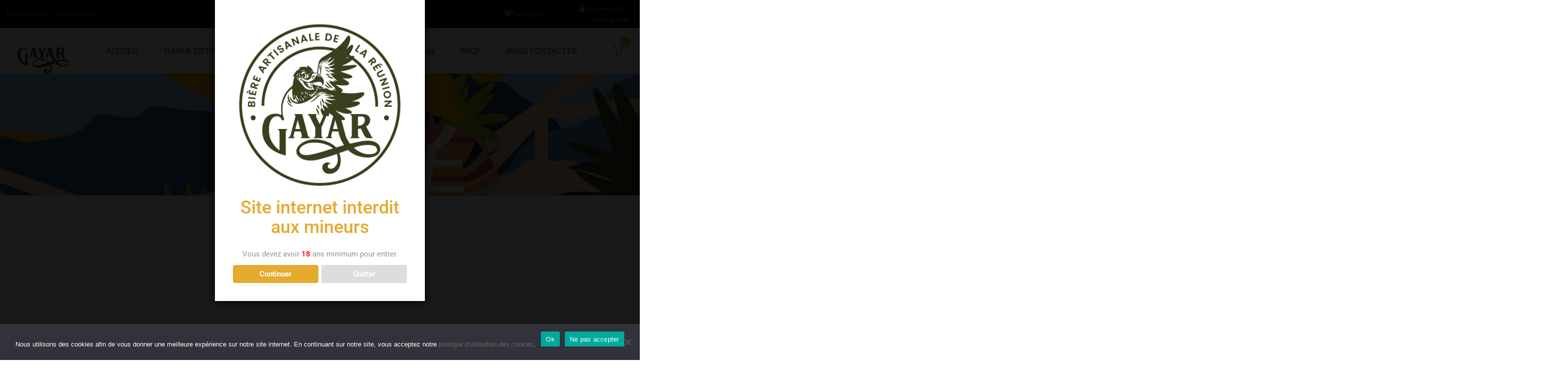

--- FILE ---
content_type: text/html; charset=UTF-8
request_url: https://bieregayar.com/pie-chartscounter/
body_size: 14316
content:
<!DOCTYPE html><html dir="ltr" lang="fr-FR" prefix="og: https://ogp.me/ns#" class="no-js no-svg"><head><meta charset="UTF-8"><link rel="preconnect" href="https://fonts.gstatic.com/" crossorigin /><meta name="viewport" content="width=device-width, initial-scale=1"><link rel="profile" href="https://gmpg.org/xfn/11"><title>Pie-Charts&amp;Counter - bieregayar.com</title><meta name="description" content="4560 8252 1521 1492 560 Our skillWordpressPhotoshopHTML/CSSOther Aliquam ornare hendrerit augue. Cras tellus. In pulvinar lectus a est. Lorem ipsum dolor sit amet.Aliquam ornare hendrerit augue. Cras tellusCras tellus. Proin euismod dui purus, non lacinia ligula. Lorem ipsum dolor sit amet, consectetur adipisicing elit, sed do eiusmod tempor incididunt ut labore et dolore magna aliqua.Maecenas" /><meta name="robots" content="max-image-preview:large" /><link rel="canonical" href="https://bieregayar.com/pie-chartscounter/" /><meta name="generator" content="All in One SEO (AIOSEO) 4.9.3" /><meta property="og:locale" content="fr_FR" /><meta property="og:site_name" content="bieregayar.com - Ta nouvelle bière artisanale Réunionnaise" /><meta property="og:type" content="article" /><meta property="og:title" content="Pie-Charts&amp;Counter - bieregayar.com" /><meta property="og:description" content="4560 8252 1521 1492 560 Our skillWordpressPhotoshopHTML/CSSOther Aliquam ornare hendrerit augue. Cras tellus. In pulvinar lectus a est. Lorem ipsum dolor sit amet.Aliquam ornare hendrerit augue. Cras tellusCras tellus. Proin euismod dui purus, non lacinia ligula. Lorem ipsum dolor sit amet, consectetur adipisicing elit, sed do eiusmod tempor incididunt ut labore et dolore magna aliqua.Maecenas" /><meta property="og:url" content="https://bieregayar.com/pie-chartscounter/" /><meta property="og:image" content="https://bieregayar.com/wp-content/uploads/2021/12/cropped-Logotype_Gayar_Typo_VF_Couleur_Kaki_Web_Plan-de-travail-12-e1699532144114.png" /><meta property="og:image:secure_url" content="https://bieregayar.com/wp-content/uploads/2021/12/cropped-Logotype_Gayar_Typo_VF_Couleur_Kaki_Web_Plan-de-travail-12-e1699532144114.png" /><meta property="article:published_time" content="2017-03-23T08:46:35+00:00" /><meta property="article:modified_time" content="2017-03-23T08:46:35+00:00" /><meta name="twitter:card" content="summary" /><meta name="twitter:title" content="Pie-Charts&amp;Counter - bieregayar.com" /><meta name="twitter:description" content="4560 8252 1521 1492 560 Our skillWordpressPhotoshopHTML/CSSOther Aliquam ornare hendrerit augue. Cras tellus. In pulvinar lectus a est. Lorem ipsum dolor sit amet.Aliquam ornare hendrerit augue. Cras tellusCras tellus. Proin euismod dui purus, non lacinia ligula. Lorem ipsum dolor sit amet, consectetur adipisicing elit, sed do eiusmod tempor incididunt ut labore et dolore magna aliqua.Maecenas" /><meta name="twitter:image" content="https://bieregayar.com/wp-content/uploads/2021/12/cropped-Logotype_Gayar_Typo_VF_Couleur_Kaki_Web_Plan-de-travail-12-e1699532144114.png" /> <script type="application/ld+json" class="aioseo-schema">{"@context":"https:\/\/schema.org","@graph":[{"@type":"BreadcrumbList","@id":"https:\/\/bieregayar.com\/pie-chartscounter\/#breadcrumblist","itemListElement":[{"@type":"ListItem","@id":"https:\/\/bieregayar.com#listItem","position":1,"name":"Home","item":"https:\/\/bieregayar.com","nextItem":{"@type":"ListItem","@id":"https:\/\/bieregayar.com\/pie-chartscounter\/#listItem","name":"Pie-Charts&#038;Counter"}},{"@type":"ListItem","@id":"https:\/\/bieregayar.com\/pie-chartscounter\/#listItem","position":2,"name":"Pie-Charts&#038;Counter","previousItem":{"@type":"ListItem","@id":"https:\/\/bieregayar.com#listItem","name":"Home"}}]},{"@type":"Organization","@id":"https:\/\/bieregayar.com\/#organization","name":"bieregayar.com","description":"Ta nouvelle bi\u00e8re artisanale R\u00e9unionnaise","url":"https:\/\/bieregayar.com\/","logo":{"@type":"ImageObject","url":"https:\/\/bieregayar.com\/wp-content\/uploads\/2021\/12\/cropped-Logotype_Gayar_Typo_VF_Couleur_Kaki_Web_Plan-de-travail-12-e1699532144114.png","@id":"https:\/\/bieregayar.com\/pie-chartscounter\/#organizationLogo","width":88,"height":250,"caption":"logo Gayar, bi\u00e8re artisanale r\u00e9unionnaise"},"image":{"@id":"https:\/\/bieregayar.com\/pie-chartscounter\/#organizationLogo"}},{"@type":"WebPage","@id":"https:\/\/bieregayar.com\/pie-chartscounter\/#webpage","url":"https:\/\/bieregayar.com\/pie-chartscounter\/","name":"Pie-Charts&Counter - bieregayar.com","description":"4560 8252 1521 1492 560 Our skillWordpressPhotoshopHTML\/CSSOther Aliquam ornare hendrerit augue. Cras tellus. In pulvinar lectus a est. Lorem ipsum dolor sit amet.Aliquam ornare hendrerit augue. Cras tellusCras tellus. Proin euismod dui purus, non lacinia ligula. Lorem ipsum dolor sit amet, consectetur adipisicing elit, sed do eiusmod tempor incididunt ut labore et dolore magna aliqua.Maecenas","inLanguage":"fr-FR","isPartOf":{"@id":"https:\/\/bieregayar.com\/#website"},"breadcrumb":{"@id":"https:\/\/bieregayar.com\/pie-chartscounter\/#breadcrumblist"},"datePublished":"2017-03-23T08:46:35+01:00","dateModified":"2017-03-23T08:46:35+01:00"},{"@type":"WebSite","@id":"https:\/\/bieregayar.com\/#website","url":"https:\/\/bieregayar.com\/","name":"bieregayar.com","description":"Ta nouvelle bi\u00e8re artisanale R\u00e9unionnaise","inLanguage":"fr-FR","publisher":{"@id":"https:\/\/bieregayar.com\/#organization"}}]}</script> <link rel='dns-prefetch' href='//fonts.googleapis.com' /><link href='https://fonts.gstatic.com' crossorigin rel='preconnect' /><link rel="alternate" type="application/rss+xml" title="bieregayar.com &raquo; Flux" href="https://bieregayar.com/feed/" /><link rel="alternate" type="application/rss+xml" title="bieregayar.com &raquo; Flux des commentaires" href="https://bieregayar.com/comments/feed/" /><link rel="alternate" title="oEmbed (JSON)" type="application/json+oembed" href="https://bieregayar.com/wp-json/oembed/1.0/embed?url=https%3A%2F%2Fbieregayar.com%2Fpie-chartscounter%2F" /><link rel="alternate" title="oEmbed (XML)" type="text/xml+oembed" href="https://bieregayar.com/wp-json/oembed/1.0/embed?url=https%3A%2F%2Fbieregayar.com%2Fpie-chartscounter%2F&#038;format=xml" />
 <script>WebFontConfig={google:{families:["Roboto Slab:300,400,500,600,700,800,900:latin,latin-ext","Roboto:300,400,500,600,700,800,900:latin,latin-ext","Lato:300,400,500,600,700,800,900:latin,latin-ext","Raleway:300,400,500,600,700,800,900:latin,latin-ext","Roboto:400,500,700","Roboto Slab:400,700"]}};if ( typeof WebFont === "object" && typeof WebFont.load === "function" ) { WebFont.load( WebFontConfig ); }</script><script data-optimized="1" src="https://bieregayar.com/wp-content/plugins/litespeed-cache/assets/js/webfontloader.min.js"></script><link data-optimized="2" rel="stylesheet" href="https://bieregayar.com/wp-content/litespeed/css/1e5044254e52b8d3d925e128e55af8b0.css?ver=42e1a" /> <script type="text/template" id="tmpl-variation-template"><div class="woocommerce-variation-description">{{{ data.variation.variation_description }}}</div>
	<div class="woocommerce-variation-price">{{{ data.variation.price_html }}}</div>
	<div class="woocommerce-variation-availability">{{{ data.variation.availability_html }}}</div></script> <script type="text/template" id="tmpl-unavailable-variation-template"><p role="alert">Désolé, ce produit n&rsquo;est pas disponible. Veuillez choisir une combinaison différente.</p></script> <script data-cfasync="false" type="text/javascript" src="https://bieregayar.com/wp-includes/js/jquery/jquery.min.js" id="jquery-core-js"></script> <script data-cfasync="false" type="text/javascript" src="https://bieregayar.com/wp-includes/js/jquery/jquery-migrate.min.js" id="jquery-migrate-js"></script> <link rel="https://api.w.org/" href="https://bieregayar.com/wp-json/" /><link rel="alternate" title="JSON" type="application/json" href="https://bieregayar.com/wp-json/wp/v2/pages/984" /><link rel="EditURI" type="application/rsd+xml" title="RSD" href="https://bieregayar.com/xmlrpc.php?rsd" /><meta name="generator" content="WordPress 6.9" /><meta name="generator" content="WooCommerce 10.4.3" /><link rel='shortlink' href='https://bieregayar.com/?p=984' /><meta name="generator" content="Redux 4.5.10" />	<noscript><style>.woocommerce-product-gallery{ opacity: 1 !important; }</style></noscript><meta name="generator" content="Elementor 3.34.2; features: additional_custom_breakpoints; settings: css_print_method-external, google_font-enabled, font_display-auto"><meta name="generator" content="Powered by WPBakery Page Builder - drag and drop page builder for WordPress."/><meta name="generator" content="Powered by Slider Revolution 6.5.25 - responsive, Mobile-Friendly Slider Plugin for WordPress with comfortable drag and drop interface." />
<noscript><style>.wpb_animate_when_almost_visible { opacity: 1; }</style></noscript></head><body class="wp-singular page-template-default page page-id-984 wp-custom-logo wp-embed-responsive wp-theme-organico theme-organico cookies-not-set woocommerce-no-js rtwpvs rtwpvs-rounded rtwpvs-attribute-behavior-blur rtwpvs-archive-align-left rtwpvs-tooltip yith-wcan-free yith-wishlist has-header-image colors-light wpb-js-composer js-comp-ver-6.9.0 vc_responsive elementor-default elementor-kit-13 mmm mega_main_menu-2-2-2"><div class="ftc-mobile-wrapper"><div class="mutil-lang-cur"></div><div class="ftc-search"><form method="get" id="searchform305" action="https://bieregayar.com/"><div class="ftc_search_ajax">
<input type="text" value="" name="s" id="s305" placeholder="Rechercher ..." autocomplete="off" /><button type="submit" class="search-button"></button>
<input type="hidden" name="taxonomy" value="product_cat" />
<input type="hidden" name="post_type" value="product" />
<input type="hidden" name="taxonomy" value="product_cat" /></div></form></div><div class= "menu-text">
<button type="button" class="btn btn-toggle-canvas btn-danger" data-toggle="offcanvas">
<i class="fa fa-close"></i>
</button>
<i class="fa fa-bars"></i>
Menu</div><div class="mobile-menu-wrapper"><div class="menu-menu-principal-container"><ul id="main-menu" class="ftc-smartmenu ftc-simple"><li id="menu-item-15124" class="menu-item menu-item-type-post_type menu-item-object-page menu-item-home menu-item-15124"><a href="https://bieregayar.com/">ACCUEIL</a></li><li id="menu-item-15270" class="menu-item menu-item-type-post_type menu-item-object-page menu-item-15270"><a href="https://bieregayar.com/zistoir-gayar/">GAYAR ZISTOIR</a></li><li id="menu-item-16021" class="menu-item menu-item-type-post_type menu-item-object-page menu-item-16021"><a href="https://bieregayar.com/blog-element/">GAYAR ACTUS</a></li><li id="menu-item-16332" class="menu-item menu-item-type-post_type menu-item-object-page menu-item-16332"><a href="https://bieregayar.com/ou-trouver-les-bieres-gayar/">Où trouver les bières Gayar</a></li><li id="menu-item-15127" class="menu-item menu-item-type-post_type menu-item-object-page menu-item-15127"><a href="https://bieregayar.com/boutique/">SHOP</a></li><li id="menu-item-15272" class="menu-item menu-item-type-post_type menu-item-object-page menu-item-15272"><a href="https://bieregayar.com/nous-contacter/">NOUS CONTACTER</a></li></ul></div></div><div class="footer-menu"><div class="mobile-wishlist"><div class="ftc-my-wishlist">
<a title="Wishlist" href="https://bieregayar.com/wishlist/" class="tini-wishlist">
<i class="fa fa-heart"></i>
Wishlist<span class="count-wish">(0)</span>
</a></div></div><div class="mobile-account">
<a href="https://bieregayar.com/mon-compte/" title="Login">Se connecter                      </a></div></div></div><div id="page" class="site"><header id="masthead" class="site-header"><div class="ftc-header-template header-ftc-element header-layout-50"><div class="header-content header-sticky"><div class="preventive"><div data-elementor-type="wp-post" data-elementor-id="13277" class="elementor elementor-13277"><section class="elementor-section elementor-top-section elementor-element elementor-element-b7d4476 elementor-section-full_width elementor-section-content-middle elementor-section-height-default elementor-section-height-default selection-is-not-sticked" data-id="b7d4476" data-element_type="section" data-settings="{&quot;background_background&quot;:&quot;classic&quot;}"><div class="elementor-container elementor-column-gap-default"><div class="elementor-column elementor-col-33 elementor-top-column elementor-element elementor-element-140a58c" data-id="140a58c" data-element_type="column"><div class="elementor-widget-wrap elementor-element-populated"><div class="elementor-element elementor-element-deaec1c header-contact elementor-widget elementor-widget-text-editor" data-id="deaec1c" data-element_type="widget" data-widget_type="text-editor.default"><div class="elementor-widget-container"><div class="contact-content">Nous joindre :  <a href="tel:+262693473344">0693 47 33 44</a></div></div></div></div></div><div class="elementor-column elementor-col-33 elementor-top-column elementor-element elementor-element-fcbc06e" data-id="fcbc06e" data-element_type="column"><div class="elementor-widget-wrap elementor-element-populated"><div class="elementor-element elementor-element-97f1a76 header-search elementor-widget elementor-widget-ftc_ajax_search" data-id="97f1a76" data-element_type="widget" data-widget_type="ftc_ajax_search.default"><div class="elementor-widget-container"><div class="ftc-search style_2">
<button type="submit" class="search-button"><span>Search</span></button><form method="get" id="searchform591" action="https://bieregayar.com/"><div class="ftc_search_ajax">
<input type="text" value="" name="s" id="s591" placeholder="Search..." autocomplete="off" />
<input type="submit" title="Search" id="searchsubmit591" value="Search" />
<input type="hidden" name="post_type" value="product" />
<input type="hidden" name="taxonomy" value="product_cat" /></div></form></div></div></div></div></div><div class="elementor-column elementor-col-33 elementor-top-column elementor-element elementor-element-4559500" data-id="4559500" data-element_type="column"><div class="elementor-widget-wrap elementor-element-populated"><section class="elementor-section elementor-inner-section elementor-element elementor-element-a934eff elementor-section-boxed elementor-section-height-default elementor-section-height-default selection-is-not-sticked" data-id="a934eff" data-element_type="section"><div class="elementor-container elementor-column-gap-default"><div class="elementor-column elementor-col-50 elementor-inner-column elementor-element elementor-element-09620ac" data-id="09620ac" data-element_type="column"><div class="elementor-widget-wrap elementor-element-populated"><div class="elementor-element elementor-element-a078ddd elementor-widget elementor-widget-ftc_wishlist_header" data-id="a078ddd" data-element_type="widget" data-widget_type="ftc_wishlist_header.default"><div class="elementor-widget-container">
<a title="Wishlist" href="https://bieregayar.com/wishlist/" class="tini-wishlist">
<i class="fa fa-heart"></i>
Wishlist<span class="count-wish">(0)</span>
</a></div></div></div></div><div class="elementor-column elementor-col-50 elementor-inner-column elementor-element elementor-element-3dce9b3" data-id="3dce9b3" data-element_type="column"><div class="elementor-widget-wrap elementor-element-populated"><div class="elementor-element elementor-element-9c27999 elementor-widget elementor-widget-ftc_account_header" data-id="9c27999" data-element_type="widget" data-widget_type="ftc_account_header.default"><div class="elementor-widget-container"><div class="ftc-account"><div class="ftc_login">
<i class="fa fa-user"></i><div class="login-text">
<a  class="login" href="https://bieregayar.com/mon-compte/" title="Login"><span>Se connecter</span></a><div class="ftc_account_form dropdown-container"><form name="ftc-login-form" class="ftc-login-form" action="https://bieregayar.com/wp-login.php" method="post"><p class="login-username">
<label>Identifiant</label>
<input type="text" name="log" class="input" value="" size="20" autocomplete="off"></p><p class="login-password">
<label>Mot de passe</label>
<input type="password" name="pwd" class="input" value="" size="20"></p><p class="login-submit">
<input type="submit" name="wp-submit" class="button-secondary button" value="Se Connecter">
<input type="hidden" name="redirect_to" value="https://bieregayar.com/pie-chartscounter"></p></form><p class="ftc_forgot_pass"><a href="https://bieregayar.com/mon-compte/lost-password/" title="Forgot Your Password?">Mot de passe oublié ? </a></p></div></div>
<span> / </span>
<a class="ftc_sign_up" href="https://bieregayar.com/mon-compte/" title="Create New Account"><span>S&#039;enregistrer</span></a></div></div></div></div></div></div></div></section></div></div></div></section><section class="elementor-section elementor-top-section elementor-element elementor-element-3baca6e elementor-section-full_width elementor-section-height-default elementor-section-height-default selection-is-not-sticked" data-id="3baca6e" data-element_type="section"><div class="elementor-container elementor-column-gap-default"><div class="elementor-column elementor-col-100 elementor-top-column elementor-element elementor-element-5df5470" data-id="5df5470" data-element_type="column"><div class="elementor-widget-wrap elementor-element-populated"><section class="elementor-section elementor-inner-section elementor-element elementor-element-b85e8bb header-container-home50 elementor-section-boxed elementor-section-height-default elementor-section-height-default selection-is-not-sticked" data-id="b85e8bb" data-element_type="section"><div class="elementor-container elementor-column-gap-default"><div class="elementor-column elementor-col-33 elementor-inner-column elementor-element elementor-element-8b2ddcd" data-id="8b2ddcd" data-element_type="column"><div class="elementor-widget-wrap elementor-element-populated"><div class="elementor-element elementor-element-5d36d25 e-transform e-transform elementor-widget elementor-widget-ftc_logo" data-id="5d36d25" data-element_type="widget" data-settings="{&quot;_animation&quot;:&quot;none&quot;,&quot;_transform_translateX_effect&quot;:{&quot;unit&quot;:&quot;px&quot;,&quot;size&quot;:15,&quot;sizes&quot;:[]},&quot;_transform_translateY_effect&quot;:{&quot;unit&quot;:&quot;px&quot;,&quot;size&quot;:-23,&quot;sizes&quot;:[]},&quot;_transform_scale_effect&quot;:{&quot;unit&quot;:&quot;px&quot;,&quot;size&quot;:1,&quot;sizes&quot;:[]},&quot;_transform_translateX_effect_tablet&quot;:{&quot;unit&quot;:&quot;px&quot;,&quot;size&quot;:&quot;&quot;,&quot;sizes&quot;:[]},&quot;_transform_translateX_effect_mobile&quot;:{&quot;unit&quot;:&quot;px&quot;,&quot;size&quot;:&quot;&quot;,&quot;sizes&quot;:[]},&quot;_transform_translateY_effect_tablet&quot;:{&quot;unit&quot;:&quot;px&quot;,&quot;size&quot;:&quot;&quot;,&quot;sizes&quot;:[]},&quot;_transform_translateY_effect_mobile&quot;:{&quot;unit&quot;:&quot;px&quot;,&quot;size&quot;:&quot;&quot;,&quot;sizes&quot;:[]},&quot;_transform_scale_effect_tablet&quot;:{&quot;unit&quot;:&quot;px&quot;,&quot;size&quot;:&quot;&quot;,&quot;sizes&quot;:[]},&quot;_transform_scale_effect_mobile&quot;:{&quot;unit&quot;:&quot;px&quot;,&quot;size&quot;:&quot;&quot;,&quot;sizes&quot;:[]}}" data-widget_type="ftc_logo.default"><div class="elementor-widget-container"><div class="ftc-element-logo"><div class="image-logo"><a href="https://bieregayar.com" class="ftc-home-url"><img data-lazyloaded="1" src="[data-uri]" data-src="https://bieregayar.com/wp-content/uploads/2021/12/Logotype_Gayar_Typo_VF_Couleur_Kaki_Web_Plan-de-travail-122-e1699532434263.png" /><noscript><img src="https://bieregayar.com/wp-content/uploads/2021/12/Logotype_Gayar_Typo_VF_Couleur_Kaki_Web_Plan-de-travail-122-e1699532434263.png" /></noscript></a></div><div class="description-logo"></div></div></div></div></div></div><div class="elementor-column elementor-col-33 elementor-inner-column elementor-element elementor-element-c234df7" data-id="c234df7" data-element_type="column"><div class="elementor-widget-wrap elementor-element-populated"><div class="elementor-element elementor-element-c874259 mme-menu-align-center mme-hover-style-background elementor-nav-menu--indicator-classic elementor-nav-menu--dropdown-tablet elementor-nav-menu__text-align-aside elementor-nav-menu--toggle elementor-nav-menu--burger elementor-widget elementor-widget-ftc-nav" data-id="c874259" data-element_type="widget" data-settings="{&quot;layout&quot;:&quot;horizontal&quot;,&quot;toggle&quot;:&quot;burger&quot;}" data-widget_type="ftc-nav.default"><div class="elementor-widget-container"><nav id="site-navigation" class="main-navigation" aria-label="Primary Menu"><div id="primary" class="mega_main_menu primary primary_style-flat icons-left first-lvl-align-center first-lvl-separator-none direction-horizontal fullwidth-disable pushing_content-disable mobile_minimized-enable dropdowns_trigger-hover dropdowns_animation-none no-search no-woo_cart no-buddypress responsive-enable coercive_styles-disable indefinite_location_mode-disable language_direction-ltr version-2-2-2 mega_main"><div class="menu_holder"><div class="mmm_fullwidth_container"></div><div class="menu_inner" role="navigation">
<span class="nav_logo">
<a class="logo_link" href="https://bieregayar.com" title="bieregayar.com">
<img data-lazyloaded="1" src="[data-uri]" data-src="https://bieregayar.com/wp-content/uploads/2020/10/Logo-Gayar-300x300.png" alt="bieregayar.com" /><noscript><img src="https://bieregayar.com/wp-content/uploads/2020/10/Logo-Gayar-300x300.png" alt="bieregayar.com" /></noscript>
</a>
<span class="mobile_toggle" data-target="#main_ul-primary" aria-expanded="false" aria-controls="main_ul-primary">
<span class="mobile_button">
Menu &nbsp;
<span class="symbol_menu">&equiv;</span>
<span class="symbol_cross">&#x2573;</span>
</span>
</span>
</span><ul id="main_ul-primary" class="mega_main_menu_ul" role="menubar" aria-label="Menu"><li class="menu-item menu-item-type-post_type menu-item-object-page menu-item-home menu-item-15124 default_dropdown default_style drop_to_right submenu_default_width columns1">
<a href="https://bieregayar.com/" class="item_link  disable_icon" role="menuitem" tabindex="0">
<i class=""></i>
<span class="link_content">
<span class="link_text">
ACCUEIL
</span>
</span>
</a></li><li class="menu-item menu-item-type-post_type menu-item-object-page menu-item-15270 default_dropdown default_style drop_to_right submenu_default_width columns1">
<a href="https://bieregayar.com/zistoir-gayar/" class="item_link  disable_icon" role="menuitem" tabindex="0">
<i class=""></i>
<span class="link_content">
<span class="link_text">
GAYAR ZISTOIR
</span>
</span>
</a></li><li class="menu-item menu-item-type-post_type menu-item-object-page menu-item-16021 default_dropdown default_style drop_to_right submenu_default_width columns1">
<a href="https://bieregayar.com/blog-element/" class="item_link  disable_icon" role="menuitem" tabindex="0">
<i class=""></i>
<span class="link_content">
<span class="link_text">
GAYAR ACTUS
</span>
</span>
</a></li><li class="menu-item menu-item-type-post_type menu-item-object-page menu-item-16332 default_dropdown default_style drop_to_right submenu_default_width columns1">
<a href="https://bieregayar.com/ou-trouver-les-bieres-gayar/" class="item_link  disable_icon" role="menuitem" tabindex="0">
<i class=""></i>
<span class="link_content">
<span class="link_text">
Où trouver les bières Gayar
</span>
</span>
</a></li><li class="menu-item menu-item-type-post_type menu-item-object-page menu-item-15127 default_dropdown default_style drop_to_right submenu_default_width columns1">
<a href="https://bieregayar.com/boutique/" class="item_link  disable_icon" role="menuitem" tabindex="0">
<i class=""></i>
<span class="link_content">
<span class="link_text">
SHOP
</span>
</span>
</a></li><li class="menu-item menu-item-type-post_type menu-item-object-page menu-item-15272 default_dropdown default_style drop_to_right submenu_default_width columns1">
<a href="https://bieregayar.com/nous-contacter/" class="item_link  disable_icon" role="menuitem" tabindex="0">
<i class=""></i>
<span class="link_content">
<span class="link_text">
NOUS CONTACTER
</span>
</span>
</a></li></ul></div></div></div></nav></div></div></div></div><div class="elementor-column elementor-col-33 elementor-inner-column elementor-element elementor-element-3225300" data-id="3225300" data-element_type="column"><div class="elementor-widget-wrap elementor-element-populated"><div class="elementor-element elementor-element-60dd1f1 elementor-widget elementor-widget-ftc_shooping_cart" data-id="60dd1f1" data-element_type="widget" data-widget_type="ftc_shooping_cart.default"><div class="elementor-widget-container"><div class="ftc-cart-element">
<i class=""></i><div class="ftc-tini-cart"><div class="cart-item">
<a class="ftc-cart-tini cart-item-canvas" href="https://bieregayar.com/mon-panier/"><div class="cart-total">0</div></a></div></div></div></div></div></div></div></div></section></div></div></div></section><section class="elementor-section elementor-top-section elementor-element elementor-element-a57dcbf elementor-section-boxed elementor-section-height-default elementor-section-height-default selection-is-not-sticked" data-id="a57dcbf" data-element_type="section"><div class="elementor-container elementor-column-gap-default"><div class="elementor-column elementor-col-25 elementor-top-column elementor-element elementor-element-2ea592f" data-id="2ea592f" data-element_type="column"><div class="elementor-widget-wrap"></div></div><div class="elementor-column elementor-col-25 elementor-top-column elementor-element elementor-element-8da29a3" data-id="8da29a3" data-element_type="column"><div class="elementor-widget-wrap"></div></div><div class="elementor-column elementor-col-25 elementor-top-column elementor-element elementor-element-df05b9c" data-id="df05b9c" data-element_type="column"><div class="elementor-widget-wrap"></div></div><div class="elementor-column elementor-col-25 elementor-top-column elementor-element elementor-element-754a4b6" data-id="754a4b6" data-element_type="column"><div class="elementor-widget-wrap"></div></div></div></section></div></div></div><div class="header-mobile header-sticky"><div class="mobile-button"><div class="mobile-nav">
<i class="fa fa-bars"></i></div></div><div class="logo-wrapper is-mobile"><div class="logo">
<a href="https://bieregayar.com/">
<img data-lazyloaded="1" src="[data-uri]" data-src="https://bieregayar.com/wp-content/uploads/2020/10/Logotype_Gayar_Typo_VF_Couleur_Kaki_Web_Plan-de-travail-1.jpg" alt="Bière GAYAR, ta nouvelle bière artisanale réunionnaise" title="Bière GAYAR, ta nouvelle bière artisanale réunionnaise" class="normal-logo-mobile" /><noscript><img src="https://bieregayar.com/wp-content/uploads/2020/10/Logotype_Gayar_Typo_VF_Couleur_Kaki_Web_Plan-de-travail-1.jpg" alt="Bière GAYAR, ta nouvelle bière artisanale réunionnaise" title="Bière GAYAR, ta nouvelle bière artisanale réunionnaise" class="normal-logo-mobile" /></noscript>
</a></div></div><div class="ftc-shop-cart"><div class="ftc-tini-cart"><div class="cart-item">
<a class="ftc-cart-tini cart-item-canvas" href="https://bieregayar.com/mon-panier/"><div class="cart-total">0</div></a></div></div></div></div></div></header><div class="site-content-contain"><div id="content" class="site-content"><div class="ftc-breadcrumb" style="background-image: url(https://bieregayar.com/wp-content/uploads/2020/10/Sans-titre-2.png)"><div class="ftc-breadcrumb-title container"><h1 class="product_title page-title entry-title ">Pie-Charts&#038;Counter</h1><div class="ftc-breadcrumbs-content"><a href="https://bieregayar.com/">Accueil</a> <span class="brn_arrow">/</span> <span class="current">Pie-Charts&#038;Counter</span></div></div></div><div class="container"><div id="primary" class="content-area"><div class="row"><main id="main" class="site-main col-sm-12 col-xs-12"><article id="post-984" class="post-984 page type-page status-publish hentry"><div  class="vc_row wpb_row vc_row-fluid vc_custom_1490258886187 ftc-row-wide ftc-prlx-background"  data-vc-full-width="true" data-vc-full-width-init="false"   data-prlx-speed="0.1"><div class="wpb_column vc_column_container vc_col-sm-12 vc_col-md-3"><div class="wpb_wrapper"><div class="ftc-number text-light" data-number="4560">
<span class="number">
4560				</span><h3 class="ftc_number_meta"></h3></div></div></div><div class="wpb_column vc_column_container vc_col-sm-12 vc_col-md-2"><div class="wpb_wrapper"><div class="ftc-number text-light" data-number="8252">
<span class="number">
8252				</span><h3 class="ftc_number_meta"></h3></div></div></div><div class="wpb_column vc_column_container vc_col-sm-12 vc_col-md-2"><div class="wpb_wrapper"><div class="ftc-number text-light" data-number="1521">
<span class="number">
1521				</span><h3 class="ftc_number_meta"></h3></div></div></div><div class="wpb_column vc_column_container vc_col-sm-12 vc_col-md-2"><div class="wpb_wrapper"><div class="ftc-number text-light" data-number="1492">
<span class="number">
1492				</span><h3 class="ftc_number_meta"></h3></div></div></div><div class="wpb_column vc_column_container vc_col-sm-12 vc_col-md-3"><div class="wpb_wrapper"><div class="ftc-number text-light" data-number="560">
<span class="number">
560				</span><h3 class="ftc_number_meta"></h3></div></div></div></div><div class="vc_row-full-width"></div><div  class="vc_row wpb_row vc_row-fluid vc_custom_1490258869380 ftc-row-wide"   ><div class="wpb_column vc_column_container vc_col-sm-12"><div class="wpb_wrapper"><div class="ftc-heading heading-1 style-1"><h1>Our skill</h1></div></div></div><div class="wpb_column vc_column_container vc_col-sm-12 vc_col-md-6"><div class="wpb_wrapper"><div class="vc_progress_bar wpb_content_element  vc_progress-bar-color-bar_grey" ><div class="vc_general vc_single_bar vc_progress-bar-color-bar_orange"><small class="vc_label">Wordpress</small><span class="vc_bar " data-percentage-value="100" data-value="100"></span></div><div class="vc_general vc_single_bar vc_progress-bar-color-bar_orange"><small class="vc_label">Photoshop</small><span class="vc_bar " data-percentage-value="80" data-value="80"></span></div><div class="vc_general vc_single_bar vc_progress-bar-color-bar_orange"><small class="vc_label">HTML/CSS</small><span class="vc_bar " data-percentage-value="90" data-value="90"></span></div><div class="vc_general vc_single_bar vc_progress-bar-color-bar_orange"><small class="vc_label">Other</small><span class="vc_bar " data-percentage-value="50" data-value="50"></span></div></div></div></div><div class="wpb_column vc_column_container vc_col-sm-12 vc_col-md-6"><div class="wpb_wrapper"><div class="wpb_text_column wpb_content_element " ><div class="wpb_wrapper"><p>Aliquam ornare hendrerit augue. Cras tellus. In pulvinar lectus a est. Lorem ipsum dolor sit amet.Aliquam ornare hendrerit augue. Cras tellusCras tellus.</p><p>Proin euismod dui purus, non lacinia ligula. Lorem ipsum dolor sit amet, consectetur adipisicing elit, sed do eiusmod tempor incididunt ut labore et dolore magna aliqua.Maecenas scelerisque interdum dolor in vestibulum. Proin euismod dui purus, non lacinia ligula luctus aIn volutpat cursus quam, a blandit neque accumsan vitae.</p><p>There are many variations of passages of Lorem Ipsum available, but the majority have suffered alteration in some form, by injected humour, or randomised words which don’t look even slightly believable.There are many variations of passages of Lorem Ipsum available.</p></div></div></div></div></div></article></main></div></div></div></div><div class="container-full top-footer"><div class="widget-column footer-top"><div id="ftc_footer-1" class="widget ftc-footer"><div class="container"></div></div></div></div><footer id="colophon" class="site-footer"><div class="widget-column footer-middle"><div class="container-full"><div id="ftc_footer-2" class="widget ftc-footer"><div data-elementor-type="wp-post" data-elementor-id="11978" class="elementor elementor-11978"><section class="elementor-section elementor-top-section elementor-element elementor-element-4b7e7ef elementor-section-full_width elementor-section-height-default elementor-section-height-default selection-is-not-sticked" data-id="4b7e7ef" data-element_type="section" data-settings="{&quot;shape_divider_top&quot;:&quot;opacity-tilt&quot;,&quot;shape_divider_bottom&quot;:&quot;opacity-tilt&quot;}"><div class="elementor-background-overlay"></div><div class="elementor-shape elementor-shape-top" aria-hidden="true" data-negative="false">
<svg xmlns="http://www.w3.org/2000/svg" viewBox="0 0 2600 131.1" preserveAspectRatio="none">
<path class="elementor-shape-fill" d="M0 0L2600 0 2600 69.1 0 0z"/>
<path class="elementor-shape-fill" style="opacity:0.5" d="M0 0L2600 0 2600 69.1 0 69.1z"/>
<path class="elementor-shape-fill" style="opacity:0.25" d="M2600 0L0 0 0 130.1 2600 69.1z"/>
</svg></div><div class="elementor-shape elementor-shape-bottom" aria-hidden="true" data-negative="false">
<svg xmlns="http://www.w3.org/2000/svg" viewBox="0 0 2600 131.1" preserveAspectRatio="none">
<path class="elementor-shape-fill" d="M0 0L2600 0 2600 69.1 0 0z"/>
<path class="elementor-shape-fill" style="opacity:0.5" d="M0 0L2600 0 2600 69.1 0 69.1z"/>
<path class="elementor-shape-fill" style="opacity:0.25" d="M2600 0L0 0 0 130.1 2600 69.1z"/>
</svg></div><div class="elementor-container elementor-column-gap-default"><div class="elementor-column elementor-col-100 elementor-top-column elementor-element elementor-element-69d7737" data-id="69d7737" data-element_type="column"><div class="elementor-widget-wrap elementor-element-populated"><div class="elementor-element elementor-element-52471be elementor-widget elementor-widget-spacer" data-id="52471be" data-element_type="widget" data-widget_type="spacer.default"><div class="elementor-widget-container"><div class="elementor-spacer"><div class="elementor-spacer-inner"></div></div></div></div></div></div></div></section><section class="elementor-section elementor-top-section elementor-element elementor-element-3dfbb95 elementor-section-full_width elementor-section-height-default elementor-section-height-default selection-is-not-sticked" data-id="3dfbb95" data-element_type="section"><div class="elementor-container elementor-column-gap-default"><div class="elementor-column elementor-col-100 elementor-top-column elementor-element elementor-element-2a7f9d6" data-id="2a7f9d6" data-element_type="column"><div class="elementor-widget-wrap"></div></div></div></section><section class="elementor-section elementor-top-section elementor-element elementor-element-a1ca4a4 elementor-section-full_width elementor-section-height-default elementor-section-height-default selection-is-not-sticked" data-id="a1ca4a4" data-element_type="section" data-settings="{&quot;shape_divider_bottom&quot;:&quot;opacity-tilt&quot;}"><div class="elementor-shape elementor-shape-bottom" aria-hidden="true" data-negative="false">
<svg xmlns="http://www.w3.org/2000/svg" viewBox="0 0 2600 131.1" preserveAspectRatio="none">
<path class="elementor-shape-fill" d="M0 0L2600 0 2600 69.1 0 0z"/>
<path class="elementor-shape-fill" style="opacity:0.5" d="M0 0L2600 0 2600 69.1 0 69.1z"/>
<path class="elementor-shape-fill" style="opacity:0.25" d="M2600 0L0 0 0 130.1 2600 69.1z"/>
</svg></div><div class="elementor-container elementor-column-gap-default"><div class="elementor-column elementor-col-100 elementor-top-column elementor-element elementor-element-46fe7d0" data-id="46fe7d0" data-element_type="column"><div class="elementor-widget-wrap"></div></div></div></section><section class="elementor-section elementor-top-section elementor-element elementor-element-330e319 elementor-section-full_width elementor-section-height-default elementor-section-height-default selection-is-not-sticked" data-id="330e319" data-element_type="section" data-settings="{&quot;background_background&quot;:&quot;classic&quot;}"><div class="elementor-container elementor-column-gap-default"><div class="elementor-column elementor-col-25 elementor-top-column elementor-element elementor-element-cd1c1d4" data-id="cd1c1d4" data-element_type="column"><div class="elementor-widget-wrap elementor-element-populated"><div class="elementor-element elementor-element-489530e elementor-widget elementor-widget-heading" data-id="489530e" data-element_type="widget" data-widget_type="heading.default"><div class="elementor-widget-container"><h2 class="elementor-heading-title elementor-size-default">Suivez-nous sur les réseaux</h2></div></div><section class="elementor-section elementor-inner-section elementor-element elementor-element-73fd0ec elementor-section-boxed elementor-section-height-default elementor-section-height-default selection-is-not-sticked" data-id="73fd0ec" data-element_type="section"><div class="elementor-container elementor-column-gap-default"><div class="elementor-column elementor-col-50 elementor-inner-column elementor-element elementor-element-d09b70e" data-id="d09b70e" data-element_type="column"><div class="elementor-widget-wrap elementor-element-populated"><div class="elementor-element elementor-element-51a2788 elementor-view-default elementor-widget elementor-widget-icon" data-id="51a2788" data-element_type="widget" data-widget_type="icon.default"><div class="elementor-widget-container"><div class="elementor-icon-wrapper">
<a class="elementor-icon elementor-animation-grow" href="https://www.facebook.com/brasseriegayar" target="_blank">
<i aria-hidden="true" class="fab fa-facebook"></i>			</a></div></div></div></div></div><div class="elementor-column elementor-col-50 elementor-inner-column elementor-element elementor-element-9d05d34" data-id="9d05d34" data-element_type="column"><div class="elementor-widget-wrap elementor-element-populated"><div class="elementor-element elementor-element-4a6e028 elementor-widget elementor-widget-text-editor" data-id="4a6e028" data-element_type="widget" data-widget_type="text-editor.default"><div class="elementor-widget-container"><p><a href="https://www.facebook.com/brasseriegayar" target="_blank" rel="noopener" data-wplink-edit="true">@brasseriegayar</a></p></div></div></div></div></div></section><section class="elementor-section elementor-inner-section elementor-element elementor-element-1a5c740 elementor-section-boxed elementor-section-height-default elementor-section-height-default selection-is-not-sticked" data-id="1a5c740" data-element_type="section"><div class="elementor-container elementor-column-gap-default"><div class="elementor-column elementor-col-50 elementor-inner-column elementor-element elementor-element-3864d16" data-id="3864d16" data-element_type="column"><div class="elementor-widget-wrap elementor-element-populated"><div class="elementor-element elementor-element-f427449 elementor-view-default elementor-widget elementor-widget-icon" data-id="f427449" data-element_type="widget" data-widget_type="icon.default"><div class="elementor-widget-container"><div class="elementor-icon-wrapper">
<a class="elementor-icon elementor-animation-grow" href="https://www.instagram.com/bieregayar/" target="_blank">
<i aria-hidden="true" class="fab fa-instagram"></i>			</a></div></div></div></div></div><div class="elementor-column elementor-col-50 elementor-inner-column elementor-element elementor-element-12ce73f" data-id="12ce73f" data-element_type="column"><div class="elementor-widget-wrap elementor-element-populated"><div class="elementor-element elementor-element-506da9d elementor-widget elementor-widget-text-editor" data-id="506da9d" data-element_type="widget" data-widget_type="text-editor.default"><div class="elementor-widget-container"><p><a href="https://www.instagram.com/bieregayar/" target="_blank" rel="noopener">@bieregayar</a></p></div></div></div></div></div></section><div class="elementor-element elementor-element-f7b56c5 elementor-widget elementor-widget-spacer" data-id="f7b56c5" data-element_type="widget" data-widget_type="spacer.default"><div class="elementor-widget-container"><div class="elementor-spacer"><div class="elementor-spacer-inner"></div></div></div></div></div></div><div class="elementor-column elementor-col-25 elementor-top-column elementor-element elementor-element-84d11fb" data-id="84d11fb" data-element_type="column"><div class="elementor-widget-wrap elementor-element-populated"><div class="elementor-element elementor-element-7e4c4c4 elementor-widget elementor-widget-heading" data-id="7e4c4c4" data-element_type="widget" data-widget_type="heading.default"><div class="elementor-widget-container"><h2 class="elementor-heading-title elementor-size-default">Information</h2></div></div><div class="elementor-element elementor-element-69b4e48 elementor-mobile-align-center elementor-icon-list--layout-traditional elementor-list-item-link-full_width elementor-widget elementor-widget-icon-list" data-id="69b4e48" data-element_type="widget" data-widget_type="icon-list.default"><div class="elementor-widget-container"><ul class="elementor-icon-list-items"><li class="elementor-icon-list-item">
<a href="https://bieregayar.com/zistoir-gayar/"><span class="elementor-icon-list-text">À propos de nous </span>
</a></li><li class="elementor-icon-list-item">
<span class="elementor-icon-list-text">Livraison (à venir)</span></li><li class="elementor-icon-list-item">
<a href="https://bieregayar.com/politique-dutilisation-des-cookies/"><span class="elementor-icon-list-text">Traitement des données</span>
</a></li><li class="elementor-icon-list-item">
<a href="https://bieregayar.com/conditions-generales-de-vente/"><span class="elementor-icon-list-text">CGV</span>
</a></li><li class="elementor-icon-list-item">
<span class="elementor-icon-list-text"></span></li></ul></div></div></div></div><div class="elementor-column elementor-col-25 elementor-top-column elementor-element elementor-element-7ea2557" data-id="7ea2557" data-element_type="column"><div class="elementor-widget-wrap elementor-element-populated"><div class="elementor-element elementor-element-3a84121 elementor-widget elementor-widget-heading" data-id="3a84121" data-element_type="widget" data-widget_type="heading.default"><div class="elementor-widget-container"><h2 class="elementor-heading-title elementor-size-default">Mon compte</h2></div></div><div class="elementor-element elementor-element-5280f3d elementor-mobile-align-center elementor-icon-list--layout-traditional elementor-list-item-link-full_width elementor-widget elementor-widget-icon-list" data-id="5280f3d" data-element_type="widget" data-widget_type="icon-list.default"><div class="elementor-widget-container"><ul class="elementor-icon-list-items"><li class="elementor-icon-list-item">
<a href="https://bieregayar.com/mon-compte/"><span class="elementor-icon-list-text">Mon compte</span>
</a></li><li class="elementor-icon-list-item">
<a href="https://bieregayar.com/mon-panier/"><span class="elementor-icon-list-text">Mon panier</span>
</a></li><li class="elementor-icon-list-item">
<a href="https://bieregayar.com/listedesouhaits/"><span class="elementor-icon-list-text">Ma liste de souhait</span>
</a></li><li class="elementor-icon-list-item">
<span class="elementor-icon-list-text"></span></li></ul></div></div></div></div><div class="elementor-column elementor-col-25 elementor-top-column elementor-element elementor-element-74e7db7" data-id="74e7db7" data-element_type="column"><div class="elementor-widget-wrap elementor-element-populated"><div class="elementor-element elementor-element-d305811 elementor-widget elementor-widget-heading" data-id="d305811" data-element_type="widget" data-widget_type="heading.default"><div class="elementor-widget-container"><h2 class="elementor-heading-title elementor-size-default">Contactez-nous</h2></div></div><section class="elementor-section elementor-inner-section elementor-element elementor-element-b4ea64e elementor-section-boxed elementor-section-height-default elementor-section-height-default selection-is-not-sticked" data-id="b4ea64e" data-element_type="section"><div class="elementor-container elementor-column-gap-default"><div class="elementor-column elementor-col-50 elementor-inner-column elementor-element elementor-element-d489f3f" data-id="d489f3f" data-element_type="column"><div class="elementor-widget-wrap elementor-element-populated"><div class="elementor-element elementor-element-7644357 elementor-view-default elementor-widget elementor-widget-icon" data-id="7644357" data-element_type="widget" data-widget_type="icon.default"><div class="elementor-widget-container"><div class="elementor-icon-wrapper"><div class="elementor-icon">
<i aria-hidden="true" class="fas fa-home"></i></div></div></div></div></div></div><div class="elementor-column elementor-col-50 elementor-inner-column elementor-element elementor-element-3ff35b7" data-id="3ff35b7" data-element_type="column"><div class="elementor-widget-wrap elementor-element-populated"><div class="elementor-element elementor-element-24058e0 elementor-widget elementor-widget-text-editor" data-id="24058e0" data-element_type="widget" data-widget_type="text-editor.default"><div class="elementor-widget-container"><p>14 rue des Lilas <br></p><p>97412 BRAS PANON<br></p></div></div></div></div></div></section><section class="elementor-section elementor-inner-section elementor-element elementor-element-5a9b36a elementor-section-boxed elementor-section-height-default elementor-section-height-default selection-is-not-sticked" data-id="5a9b36a" data-element_type="section"><div class="elementor-container elementor-column-gap-default"><div class="elementor-column elementor-col-50 elementor-inner-column elementor-element elementor-element-f3d4e4a" data-id="f3d4e4a" data-element_type="column"><div class="elementor-widget-wrap elementor-element-populated"><div class="elementor-element elementor-element-0464dd1 elementor-view-default elementor-widget elementor-widget-icon" data-id="0464dd1" data-element_type="widget" data-widget_type="icon.default"><div class="elementor-widget-container"><div class="elementor-icon-wrapper">
<a class="elementor-icon" href="tel:+262693473344">
<i aria-hidden="true" class="fas fa-phone-alt"></i>			</a></div></div></div></div></div><div class="elementor-column elementor-col-50 elementor-inner-column elementor-element elementor-element-696012b" data-id="696012b" data-element_type="column"><div class="elementor-widget-wrap elementor-element-populated"><div class="elementor-element elementor-element-2c8d141 elementor-widget elementor-widget-text-editor" data-id="2c8d141" data-element_type="widget" data-widget_type="text-editor.default"><div class="elementor-widget-container">
<a href="tel:+262693473344"> 0693 47 33 44</a></div></div></div></div></div></section><section class="elementor-section elementor-inner-section elementor-element elementor-element-7556524 elementor-section-boxed elementor-section-height-default elementor-section-height-default selection-is-not-sticked" data-id="7556524" data-element_type="section"><div class="elementor-container elementor-column-gap-default"><div class="elementor-column elementor-col-50 elementor-inner-column elementor-element elementor-element-d160e3c" data-id="d160e3c" data-element_type="column"><div class="elementor-widget-wrap elementor-element-populated"><div class="elementor-element elementor-element-baa5e9c elementor-view-default elementor-widget elementor-widget-icon" data-id="baa5e9c" data-element_type="widget" data-widget_type="icon.default"><div class="elementor-widget-container"><div class="elementor-icon-wrapper">
<a class="elementor-icon" href="/cdn-cgi/l/email-protection#ef8c80819b8e8c9baf8d868a9d8a888e968e9dc18c8082">
<i aria-hidden="true" class="fas fa-envelope"></i>			</a></div></div></div></div></div><div class="elementor-column elementor-col-50 elementor-inner-column elementor-element elementor-element-ca3f3b1" data-id="ca3f3b1" data-element_type="column"><div class="elementor-widget-wrap elementor-element-populated"><div class="elementor-element elementor-element-0c4d337 elementor-widget elementor-widget-text-editor" data-id="0c4d337" data-element_type="widget" data-widget_type="text-editor.default"><div class="elementor-widget-container">
<a href="/cdn-cgi/l/email-protection#a9cac6c7ddc8cadde9cbc0ccdbcccec8d0c8db87cac6c4"> <span class="__cf_email__" data-cfemail="f695999882979582b6949f93849391978f9784d895999b">[email&#160;protected]</span></a></div></div></div></div></div></section></div></div></div></section><section class="elementor-section elementor-top-section elementor-element elementor-element-0625e56 elementor-section-full_width elementor-section-height-default elementor-section-height-default selection-is-not-sticked" data-id="0625e56" data-element_type="section" data-settings="{&quot;shape_divider_top&quot;:&quot;opacity-tilt&quot;}"><div class="elementor-shape elementor-shape-top" aria-hidden="true" data-negative="false">
<svg xmlns="http://www.w3.org/2000/svg" viewBox="0 0 2600 131.1" preserveAspectRatio="none">
<path class="elementor-shape-fill" d="M0 0L2600 0 2600 69.1 0 0z"/>
<path class="elementor-shape-fill" style="opacity:0.5" d="M0 0L2600 0 2600 69.1 0 69.1z"/>
<path class="elementor-shape-fill" style="opacity:0.25" d="M2600 0L0 0 0 130.1 2600 69.1z"/>
</svg></div><div class="elementor-container elementor-column-gap-default"><div class="elementor-column elementor-col-100 elementor-top-column elementor-element elementor-element-dd046b8" data-id="dd046b8" data-element_type="column"><div class="elementor-widget-wrap elementor-element-populated"><div class="elementor-element elementor-element-129c734 elementor-widget elementor-widget-spacer" data-id="129c734" data-element_type="widget" data-widget_type="spacer.default"><div class="elementor-widget-container"><div class="elementor-spacer"><div class="elementor-spacer-inner"></div></div></div></div></div></div></div></section><section class="elementor-section elementor-top-section elementor-element elementor-element-c8850ee elementor-section-boxed elementor-section-height-default elementor-section-height-default selection-is-not-sticked" data-id="c8850ee" data-element_type="section"><div class="elementor-container elementor-column-gap-default"><div class="elementor-column elementor-col-100 elementor-top-column elementor-element elementor-element-d9557b0" data-id="d9557b0" data-element_type="column"><div class="elementor-widget-wrap elementor-element-populated"><div class="elementor-element elementor-element-fe25b66 elementor-widget elementor-widget-spacer" data-id="fe25b66" data-element_type="widget" data-widget_type="spacer.default"><div class="elementor-widget-container"><div class="elementor-spacer"><div class="elementor-spacer-inner"></div></div></div></div></div></div></div></section><section class="elementor-section elementor-top-section elementor-element elementor-element-4818367 elementor-section-boxed elementor-section-height-default elementor-section-height-default selection-is-not-sticked" data-id="4818367" data-element_type="section"><div class="elementor-container elementor-column-gap-default"><div class="elementor-column elementor-col-33 elementor-top-column elementor-element elementor-element-dcb3368" data-id="dcb3368" data-element_type="column"><div class="elementor-widget-wrap elementor-element-populated"><div class="elementor-element elementor-element-c9f684b elementor-hidden-mobile elementor-widget elementor-widget-text-editor" data-id="c9f684b" data-element_type="widget" data-widget_type="text-editor.default"><div class="elementor-widget-container"><div class="elementor-element elementor-element-373fa53 elementor-widget elementor-widget-text-editor" data-id="373fa53" data-element_type="widget" data-widget_type="text-editor.default"><div class="elementor-widget-container">Ce site a été financé à l’aide du FEDER (REACT-UE) dans le cadre de la réponse de l’Union européenne à la pandémie COVID-19. L’Europe s’engage à La Réunion.</div></div></div></div></div></div><div class="elementor-column elementor-col-33 elementor-top-column elementor-element elementor-element-ee558da" data-id="ee558da" data-element_type="column"><div class="elementor-widget-wrap elementor-element-populated"><div class="elementor-element elementor-element-fd5429d elementor-hidden-mobile elementor-widget elementor-widget-image" data-id="fd5429d" data-element_type="widget" data-widget_type="image.default"><div class="elementor-widget-container">
<img data-lazyloaded="1" src="[data-uri]" fetchpriority="high" width="1230" height="930" data-src="https://bieregayar.com/wp-content/uploads/2020/05/1-LOGO_EUROPE_COULEUR_UE.jpg" class="attachment-full size-full wp-image-15492 wp-post-image" alt="" data-srcset="https://bieregayar.com/wp-content/uploads/2020/05/1-LOGO_EUROPE_COULEUR_UE.jpg 1230w, https://bieregayar.com/wp-content/uploads/2020/05/1-LOGO_EUROPE_COULEUR_UE-300x227.jpg 300w, https://bieregayar.com/wp-content/uploads/2020/05/1-LOGO_EUROPE_COULEUR_UE-1024x774.jpg 1024w, https://bieregayar.com/wp-content/uploads/2020/05/1-LOGO_EUROPE_COULEUR_UE-768x581.jpg 768w, https://bieregayar.com/wp-content/uploads/2020/05/1-LOGO_EUROPE_COULEUR_UE-600x454.jpg 600w" data-sizes="(max-width: 1230px) 100vw, 1230px" /><noscript><img fetchpriority="high" width="1230" height="930" src="https://bieregayar.com/wp-content/uploads/2020/05/1-LOGO_EUROPE_COULEUR_UE.jpg" class="attachment-full size-full wp-image-15492 wp-post-image" alt="" srcset="https://bieregayar.com/wp-content/uploads/2020/05/1-LOGO_EUROPE_COULEUR_UE.jpg 1230w, https://bieregayar.com/wp-content/uploads/2020/05/1-LOGO_EUROPE_COULEUR_UE-300x227.jpg 300w, https://bieregayar.com/wp-content/uploads/2020/05/1-LOGO_EUROPE_COULEUR_UE-1024x774.jpg 1024w, https://bieregayar.com/wp-content/uploads/2020/05/1-LOGO_EUROPE_COULEUR_UE-768x581.jpg 768w, https://bieregayar.com/wp-content/uploads/2020/05/1-LOGO_EUROPE_COULEUR_UE-600x454.jpg 600w" sizes="(max-width: 1230px) 100vw, 1230px" /></noscript></div></div></div></div><div class="elementor-column elementor-col-33 elementor-top-column elementor-element elementor-element-7d6e2e8" data-id="7d6e2e8" data-element_type="column"><div class="elementor-widget-wrap elementor-element-populated"><div class="elementor-element elementor-element-4510877 elementor-hidden-mobile elementor-widget elementor-widget-image" data-id="4510877" data-element_type="widget" data-widget_type="image.default"><div class="elementor-widget-container">
<img data-lazyloaded="1" src="[data-uri]" width="486" height="230" data-src="https://bieregayar.com/wp-content/uploads/2020/05/logo-region.jpg" class="attachment-large size-large wp-image-15493 wp-post-image" alt="" data-srcset="https://bieregayar.com/wp-content/uploads/2020/05/logo-region.jpg 486w, https://bieregayar.com/wp-content/uploads/2020/05/logo-region-300x142.jpg 300w" data-sizes="(max-width: 486px) 100vw, 486px" /><noscript><img width="486" height="230" src="https://bieregayar.com/wp-content/uploads/2020/05/logo-region.jpg" class="attachment-large size-large wp-image-15493 wp-post-image" alt="" srcset="https://bieregayar.com/wp-content/uploads/2020/05/logo-region.jpg 486w, https://bieregayar.com/wp-content/uploads/2020/05/logo-region-300x142.jpg 300w" sizes="(max-width: 486px) 100vw, 486px" /></noscript></div></div></div></div></div></section><section class="elementor-section elementor-top-section elementor-element elementor-element-9eafefc elementor-section-boxed elementor-section-height-default elementor-section-height-default selection-is-not-sticked" data-id="9eafefc" data-element_type="section"><div class="elementor-container elementor-column-gap-default"><div class="elementor-column elementor-col-100 elementor-top-column elementor-element elementor-element-7a2e629" data-id="7a2e629" data-element_type="column"><div class="elementor-widget-wrap elementor-element-populated"><div class="elementor-element elementor-element-dfa07f8 elementor-widget elementor-widget-text-editor" data-id="dfa07f8" data-element_type="widget" data-widget_type="text-editor.default"><div class="elementor-widget-container"><p>© brasserie moka 2022</p></div></div></div></div></div></section><section class="elementor-section elementor-top-section elementor-element elementor-element-de97ae7 elementor-section-full_width elementor-section-height-default elementor-section-height-default selection-is-not-sticked" data-id="de97ae7" data-element_type="section" data-settings="{&quot;background_background&quot;:&quot;classic&quot;}"><div class="elementor-container elementor-column-gap-default"><div class="elementor-column elementor-col-100 elementor-top-column elementor-element elementor-element-2f5dc92" data-id="2f5dc92" data-element_type="column"><div class="elementor-widget-wrap elementor-element-populated"><section class="elementor-section elementor-inner-section elementor-element elementor-element-0d2cc40 elementor-section-boxed elementor-section-height-default elementor-section-height-default selection-is-not-sticked" data-id="0d2cc40" data-element_type="section"><div class="elementor-container elementor-column-gap-default"><div class="elementor-column elementor-col-50 elementor-inner-column elementor-element elementor-element-b6415e3" data-id="b6415e3" data-element_type="column"><div class="elementor-widget-wrap elementor-element-populated"><div class="elementor-element elementor-element-5ae2835 elementor-widget elementor-widget-text-editor" data-id="5ae2835" data-element_type="widget" data-widget_type="text-editor.default"><div class="elementor-widget-container"><p>L&#8217;abus d&#8217;alcool est dangereux pour la santé, à consommer avec modération </p></div></div></div></div><div class="elementor-column elementor-col-50 elementor-inner-column elementor-element elementor-element-3a87ab7" data-id="3a87ab7" data-element_type="column"><div class="elementor-widget-wrap elementor-element-populated"><div class="elementor-element elementor-element-be56b37 elementor-widget elementor-widget-image" data-id="be56b37" data-element_type="widget" data-widget_type="image.default"><div class="elementor-widget-container">
<img data-lazyloaded="1" src="[data-uri]" data-src="https://bieregayar.com/wp-content/uploads/elementor/thumbs/Zero_alcool_pendant_la_grossesse.svg_-puslwy5gszbhtko2eqyf2upm2lbam7vmry9wtfenoc.png" title="Zero_alcool_pendant_la_grossesse.svg" alt="Zero_alcool_pendant_la_grossesse.svg" loading="lazy" /><noscript><img src="https://bieregayar.com/wp-content/uploads/elementor/thumbs/Zero_alcool_pendant_la_grossesse.svg_-puslwy5gszbhtko2eqyf2upm2lbam7vmry9wtfenoc.png" title="Zero_alcool_pendant_la_grossesse.svg" alt="Zero_alcool_pendant_la_grossesse.svg" loading="lazy" /></noscript></div></div></div></div></div></section></div></div></div></section><section class="elementor-section elementor-top-section elementor-element elementor-element-becc151 elementor-section-boxed elementor-section-height-default elementor-section-height-default selection-is-not-sticked" data-id="becc151" data-element_type="section"><div class="elementor-container elementor-column-gap-default"><div class="elementor-column elementor-col-33 elementor-top-column elementor-element elementor-element-1417b56" data-id="1417b56" data-element_type="column"><div class="elementor-widget-wrap"></div></div><div class="elementor-column elementor-col-33 elementor-top-column elementor-element elementor-element-09f8b2a" data-id="09f8b2a" data-element_type="column"><div class="elementor-widget-wrap"></div></div><div class="elementor-column elementor-col-33 elementor-top-column elementor-element elementor-element-da57adf" data-id="da57adf" data-element_type="column"><div class="elementor-widget-wrap"></div></div></div></section></div></div></div></div><div class="widget-column footer-bottom"><div class="container-full"><div id="ftc_footer-3" class="widget ftc-footer"><div class="container"></div></div></div></div></footer></div></div><div class="ftc-close-popup"></div><div class="footer-mobile"><div class="mobile-home">
<a href="https://bieregayar.com/" >
<i class="fa fa-home"></i>
Accueil			</a></div><div class="mobile-view-shop" >
<a href="https://bieregayar.com/boutique/" >
<i class="fa fa-shopping-cart"></i>
Shop				</a></div><div class="mobile-wishlist"><div class="ftc-my-wishlist">
<a title="Wishlist" href="https://bieregayar.com/wishlist/" class="tini-wishlist">
<i class="fa fa-heart"></i>
Wishlist<span class="count-wish">(0)</span>
</a></div></div><div class="mobile-account">
<a href="https://bieregayar.com/mon-compte/" title="Login">
<i class="fa fa-user"></i>
Se connecter							</a></div></div><div id="to-top" class="scroll-button">
<a class="scroll-button" href="javascript:void(0)" title="Back to Top">Back to Top</a></div> <script data-cfasync="false" src="/cdn-cgi/scripts/5c5dd728/cloudflare-static/email-decode.min.js"></script><script type="speculationrules">{"prefetch":[{"source":"document","where":{"and":[{"href_matches":"/*"},{"not":{"href_matches":["/wp-*.php","/wp-admin/*","/wp-content/uploads/*","/wp-content/*","/wp-content/plugins/*","/wp-content/themes/organico/*","/*\\?(.+)"]}},{"not":{"selector_matches":"a[rel~=\"nofollow\"]"}},{"not":{"selector_matches":".no-prefetch, .no-prefetch a"}}]},"eagerness":"conservative"}]}</script> <div class="ftc-off-canvas-cart"><div class="off-canvas-cart-title"><div class="title">
Panier                    <span class="total-count-cart"><div class="cart-total">0</div></span></div>
<a href="#" class="close-cart"> </a></div><div class="off-can-vas-inner"><div class="woocommerce widget_shopping_cart"><div class="widget_shopping_cart_content"><div class="shop_table cart"><p class="woocommerce-mini-cart__empty-message">Votre panier est vide.</p>
<a href=" https://bieregayar.com/boutique/" class="button button-secondary return-shop">Return to Shop
</a></div></div></div></div></div>
<span class="ftc-single-added">Added to cart</span> <script type="text/html" id="wpb-modifications"></script> <script type="text/javascript" src="https://bieregayar.com/wp-content/plugins/litespeed-cache/assets/js/instant_click.min.js" id="litespeed-cache-js" defer="defer" data-wp-strategy="defer"></script> <script data-cfasync="false" type="text/javascript" id="wpbc_all-js-before">/*  */
var wpbc_url_ajax = "https:\/\/bieregayar.com\/wp-admin\/admin-ajax.php";window.wpbc_url_ajax = wpbc_url_ajax;
//# sourceURL=wpbc_all-js-before
/*  */</script> <script data-cfasync="false" type="text/javascript" src="https://bieregayar.com/wp-content/plugins/booking/vendors/_custom/popper/popper.js" id="wpbc-popper-js"></script> <script data-cfasync="false" type="text/javascript" src="https://bieregayar.com/wp-content/plugins/booking/vendors/_custom/tippy.js/dist/tippy-bundle.umd.js" id="wpbc-tipcy-js"></script> <script data-cfasync="false" type="text/javascript" src="https://bieregayar.com/wp-content/plugins/booking/js/datepick/jquery.datepick.wpbc.9.0.js" id="wpbc-datepick-js"></script> <script data-cfasync="false" type="text/javascript" src="https://bieregayar.com/wp-content/plugins/booking/js/datepick/jquery.datepick-fr.js" id="wpbc-datepick-localize-js"></script> <script data-cfasync="false" type="text/javascript" src="https://bieregayar.com/wp-content/plugins/booking/js/client.js" id="wpbc-main-client-js"></script> <script data-cfasync="false" type="text/javascript" src="https://bieregayar.com/wp-content/plugins/booking/includes/_capacity/_out/create_booking.js" id="wpbc_capacity-js"></script> <script data-cfasync="false" type="text/javascript" src="https://bieregayar.com/wp-content/plugins/booking/js/wpbc_times.js" id="wpbc-times-js"></script> <script data-cfasync="false" type="text/javascript" src="https://bieregayar.com/wp-content/plugins/booking/js/wpbc_time-selector.js" id="wpbc-time-selector-js"></script> <script data-cfasync="false" type="text/javascript" src="https://bieregayar.com/wp-content/plugins/booking/vendors/imask/dist/imask.js" id="wpbc-imask-js"></script> <script data-cfasync="false" type="text/javascript" src="https://bieregayar.com/wp-content/plugins/booking/core/timeline/v2/_out/timeline_v2.js" id="wpbc-timeline-flex-js"></script> <script data-cfasync="false" type="text/javascript" src="https://bieregayar.com/wp-includes/js/jquery/ui/core.min.js" id="jquery-ui-core-js"></script> <div id="cookie-notice" role="dialog" class="cookie-notice-hidden cookie-revoke-hidden cn-position-bottom" aria-label="Cookie Notice" style="background-color: rgba(50,50,58,1);"><div class="cookie-notice-container" style="color: #fff"><span id="cn-notice-text" class="cn-text-container">Nous utilisons des cookies afin de vous donner une meilleure expérience sur notre site internet. En continuant sur notre site, vous acceptez notre <a href="https://bieregayar.com/politique-dutilisation-des-cookies/">politique d'utilisation des cookies</a>.</span><span id="cn-notice-buttons" class="cn-buttons-container"><button id="cn-accept-cookie" data-cookie-set="accept" class="cn-set-cookie cn-button" aria-label="Ok" style="background-color: #00a99d">Ok</button><button id="cn-refuse-cookie" data-cookie-set="refuse" class="cn-set-cookie cn-button" aria-label="Ne pas accepter" style="background-color: #00a99d">Ne pas accepter</button></span><button type="button" id="cn-close-notice" data-cookie-set="accept" class="cn-close-icon" aria-label="Ne pas accepter"></button></div></div>
 <script data-no-optimize="1">window.lazyLoadOptions=Object.assign({},{threshold:300},window.lazyLoadOptions||{});!function(t,e){"object"==typeof exports&&"undefined"!=typeof module?module.exports=e():"function"==typeof define&&define.amd?define(e):(t="undefined"!=typeof globalThis?globalThis:t||self).LazyLoad=e()}(this,function(){"use strict";function e(){return(e=Object.assign||function(t){for(var e=1;e<arguments.length;e++){var n,a=arguments[e];for(n in a)Object.prototype.hasOwnProperty.call(a,n)&&(t[n]=a[n])}return t}).apply(this,arguments)}function o(t){return e({},at,t)}function l(t,e){return t.getAttribute(gt+e)}function c(t){return l(t,vt)}function s(t,e){return function(t,e,n){e=gt+e;null!==n?t.setAttribute(e,n):t.removeAttribute(e)}(t,vt,e)}function i(t){return s(t,null),0}function r(t){return null===c(t)}function u(t){return c(t)===_t}function d(t,e,n,a){t&&(void 0===a?void 0===n?t(e):t(e,n):t(e,n,a))}function f(t,e){et?t.classList.add(e):t.className+=(t.className?" ":"")+e}function _(t,e){et?t.classList.remove(e):t.className=t.className.replace(new RegExp("(^|\\s+)"+e+"(\\s+|$)")," ").replace(/^\s+/,"").replace(/\s+$/,"")}function g(t){return t.llTempImage}function v(t,e){!e||(e=e._observer)&&e.unobserve(t)}function b(t,e){t&&(t.loadingCount+=e)}function p(t,e){t&&(t.toLoadCount=e)}function n(t){for(var e,n=[],a=0;e=t.children[a];a+=1)"SOURCE"===e.tagName&&n.push(e);return n}function h(t,e){(t=t.parentNode)&&"PICTURE"===t.tagName&&n(t).forEach(e)}function a(t,e){n(t).forEach(e)}function m(t){return!!t[lt]}function E(t){return t[lt]}function I(t){return delete t[lt]}function y(e,t){var n;m(e)||(n={},t.forEach(function(t){n[t]=e.getAttribute(t)}),e[lt]=n)}function L(a,t){var o;m(a)&&(o=E(a),t.forEach(function(t){var e,n;e=a,(t=o[n=t])?e.setAttribute(n,t):e.removeAttribute(n)}))}function k(t,e,n){f(t,e.class_loading),s(t,st),n&&(b(n,1),d(e.callback_loading,t,n))}function A(t,e,n){n&&t.setAttribute(e,n)}function O(t,e){A(t,rt,l(t,e.data_sizes)),A(t,it,l(t,e.data_srcset)),A(t,ot,l(t,e.data_src))}function w(t,e,n){var a=l(t,e.data_bg_multi),o=l(t,e.data_bg_multi_hidpi);(a=nt&&o?o:a)&&(t.style.backgroundImage=a,n=n,f(t=t,(e=e).class_applied),s(t,dt),n&&(e.unobserve_completed&&v(t,e),d(e.callback_applied,t,n)))}function x(t,e){!e||0<e.loadingCount||0<e.toLoadCount||d(t.callback_finish,e)}function M(t,e,n){t.addEventListener(e,n),t.llEvLisnrs[e]=n}function N(t){return!!t.llEvLisnrs}function z(t){if(N(t)){var e,n,a=t.llEvLisnrs;for(e in a){var o=a[e];n=e,o=o,t.removeEventListener(n,o)}delete t.llEvLisnrs}}function C(t,e,n){var a;delete t.llTempImage,b(n,-1),(a=n)&&--a.toLoadCount,_(t,e.class_loading),e.unobserve_completed&&v(t,n)}function R(i,r,c){var l=g(i)||i;N(l)||function(t,e,n){N(t)||(t.llEvLisnrs={});var a="VIDEO"===t.tagName?"loadeddata":"load";M(t,a,e),M(t,"error",n)}(l,function(t){var e,n,a,o;n=r,a=c,o=u(e=i),C(e,n,a),f(e,n.class_loaded),s(e,ut),d(n.callback_loaded,e,a),o||x(n,a),z(l)},function(t){var e,n,a,o;n=r,a=c,o=u(e=i),C(e,n,a),f(e,n.class_error),s(e,ft),d(n.callback_error,e,a),o||x(n,a),z(l)})}function T(t,e,n){var a,o,i,r,c;t.llTempImage=document.createElement("IMG"),R(t,e,n),m(c=t)||(c[lt]={backgroundImage:c.style.backgroundImage}),i=n,r=l(a=t,(o=e).data_bg),c=l(a,o.data_bg_hidpi),(r=nt&&c?c:r)&&(a.style.backgroundImage='url("'.concat(r,'")'),g(a).setAttribute(ot,r),k(a,o,i)),w(t,e,n)}function G(t,e,n){var a;R(t,e,n),a=e,e=n,(t=Et[(n=t).tagName])&&(t(n,a),k(n,a,e))}function D(t,e,n){var a;a=t,(-1<It.indexOf(a.tagName)?G:T)(t,e,n)}function S(t,e,n){var a;t.setAttribute("loading","lazy"),R(t,e,n),a=e,(e=Et[(n=t).tagName])&&e(n,a),s(t,_t)}function V(t){t.removeAttribute(ot),t.removeAttribute(it),t.removeAttribute(rt)}function j(t){h(t,function(t){L(t,mt)}),L(t,mt)}function F(t){var e;(e=yt[t.tagName])?e(t):m(e=t)&&(t=E(e),e.style.backgroundImage=t.backgroundImage)}function P(t,e){var n;F(t),n=e,r(e=t)||u(e)||(_(e,n.class_entered),_(e,n.class_exited),_(e,n.class_applied),_(e,n.class_loading),_(e,n.class_loaded),_(e,n.class_error)),i(t),I(t)}function U(t,e,n,a){var o;n.cancel_on_exit&&(c(t)!==st||"IMG"===t.tagName&&(z(t),h(o=t,function(t){V(t)}),V(o),j(t),_(t,n.class_loading),b(a,-1),i(t),d(n.callback_cancel,t,e,a)))}function $(t,e,n,a){var o,i,r=(i=t,0<=bt.indexOf(c(i)));s(t,"entered"),f(t,n.class_entered),_(t,n.class_exited),o=t,i=a,n.unobserve_entered&&v(o,i),d(n.callback_enter,t,e,a),r||D(t,n,a)}function q(t){return t.use_native&&"loading"in HTMLImageElement.prototype}function H(t,o,i){t.forEach(function(t){return(a=t).isIntersecting||0<a.intersectionRatio?$(t.target,t,o,i):(e=t.target,n=t,a=o,t=i,void(r(e)||(f(e,a.class_exited),U(e,n,a,t),d(a.callback_exit,e,n,t))));var e,n,a})}function B(e,n){var t;tt&&!q(e)&&(n._observer=new IntersectionObserver(function(t){H(t,e,n)},{root:(t=e).container===document?null:t.container,rootMargin:t.thresholds||t.threshold+"px"}))}function J(t){return Array.prototype.slice.call(t)}function K(t){return t.container.querySelectorAll(t.elements_selector)}function Q(t){return c(t)===ft}function W(t,e){return e=t||K(e),J(e).filter(r)}function X(e,t){var n;(n=K(e),J(n).filter(Q)).forEach(function(t){_(t,e.class_error),i(t)}),t.update()}function t(t,e){var n,a,t=o(t);this._settings=t,this.loadingCount=0,B(t,this),n=t,a=this,Y&&window.addEventListener("online",function(){X(n,a)}),this.update(e)}var Y="undefined"!=typeof window,Z=Y&&!("onscroll"in window)||"undefined"!=typeof navigator&&/(gle|ing|ro)bot|crawl|spider/i.test(navigator.userAgent),tt=Y&&"IntersectionObserver"in window,et=Y&&"classList"in document.createElement("p"),nt=Y&&1<window.devicePixelRatio,at={elements_selector:".lazy",container:Z||Y?document:null,threshold:300,thresholds:null,data_src:"src",data_srcset:"srcset",data_sizes:"sizes",data_bg:"bg",data_bg_hidpi:"bg-hidpi",data_bg_multi:"bg-multi",data_bg_multi_hidpi:"bg-multi-hidpi",data_poster:"poster",class_applied:"applied",class_loading:"litespeed-loading",class_loaded:"litespeed-loaded",class_error:"error",class_entered:"entered",class_exited:"exited",unobserve_completed:!0,unobserve_entered:!1,cancel_on_exit:!0,callback_enter:null,callback_exit:null,callback_applied:null,callback_loading:null,callback_loaded:null,callback_error:null,callback_finish:null,callback_cancel:null,use_native:!1},ot="src",it="srcset",rt="sizes",ct="poster",lt="llOriginalAttrs",st="loading",ut="loaded",dt="applied",ft="error",_t="native",gt="data-",vt="ll-status",bt=[st,ut,dt,ft],pt=[ot],ht=[ot,ct],mt=[ot,it,rt],Et={IMG:function(t,e){h(t,function(t){y(t,mt),O(t,e)}),y(t,mt),O(t,e)},IFRAME:function(t,e){y(t,pt),A(t,ot,l(t,e.data_src))},VIDEO:function(t,e){a(t,function(t){y(t,pt),A(t,ot,l(t,e.data_src))}),y(t,ht),A(t,ct,l(t,e.data_poster)),A(t,ot,l(t,e.data_src)),t.load()}},It=["IMG","IFRAME","VIDEO"],yt={IMG:j,IFRAME:function(t){L(t,pt)},VIDEO:function(t){a(t,function(t){L(t,pt)}),L(t,ht),t.load()}},Lt=["IMG","IFRAME","VIDEO"];return t.prototype={update:function(t){var e,n,a,o=this._settings,i=W(t,o);{if(p(this,i.length),!Z&&tt)return q(o)?(e=o,n=this,i.forEach(function(t){-1!==Lt.indexOf(t.tagName)&&S(t,e,n)}),void p(n,0)):(t=this._observer,o=i,t.disconnect(),a=t,void o.forEach(function(t){a.observe(t)}));this.loadAll(i)}},destroy:function(){this._observer&&this._observer.disconnect(),K(this._settings).forEach(function(t){I(t)}),delete this._observer,delete this._settings,delete this.loadingCount,delete this.toLoadCount},loadAll:function(t){var e=this,n=this._settings;W(t,n).forEach(function(t){v(t,e),D(t,n,e)})},restoreAll:function(){var e=this._settings;K(e).forEach(function(t){P(t,e)})}},t.load=function(t,e){e=o(e);D(t,e)},t.resetStatus=function(t){i(t)},t}),function(t,e){"use strict";function n(){e.body.classList.add("litespeed_lazyloaded")}function a(){console.log("[LiteSpeed] Start Lazy Load"),o=new LazyLoad(Object.assign({},t.lazyLoadOptions||{},{elements_selector:"[data-lazyloaded]",callback_finish:n})),i=function(){o.update()},t.MutationObserver&&new MutationObserver(i).observe(e.documentElement,{childList:!0,subtree:!0,attributes:!0})}var o,i;t.addEventListener?t.addEventListener("load",a,!1):t.attachEvent("onload",a)}(window,document);</script><script data-optimized="1" src="https://bieregayar.com/wp-content/litespeed/js/5d18feff1cd777197e65e2a41dbbdaa4.js?ver=42e1a"></script><script defer src="https://static.cloudflareinsights.com/beacon.min.js/vcd15cbe7772f49c399c6a5babf22c1241717689176015" integrity="sha512-ZpsOmlRQV6y907TI0dKBHq9Md29nnaEIPlkf84rnaERnq6zvWvPUqr2ft8M1aS28oN72PdrCzSjY4U6VaAw1EQ==" data-cf-beacon='{"version":"2024.11.0","token":"bab795c757dd4299a6d20452fd21db0c","r":1,"server_timing":{"name":{"cfCacheStatus":true,"cfEdge":true,"cfExtPri":true,"cfL4":true,"cfOrigin":true,"cfSpeedBrain":true},"location_startswith":null}}' crossorigin="anonymous"></script>
</body></html>
<!-- Page optimized by LiteSpeed Cache @2026-01-20 17:41:09 -->

<!-- Page cached by LiteSpeed Cache 7.7 on 2026-01-20 17:41:08 -->
<!-- QUIC.cloud UCSS in queue -->